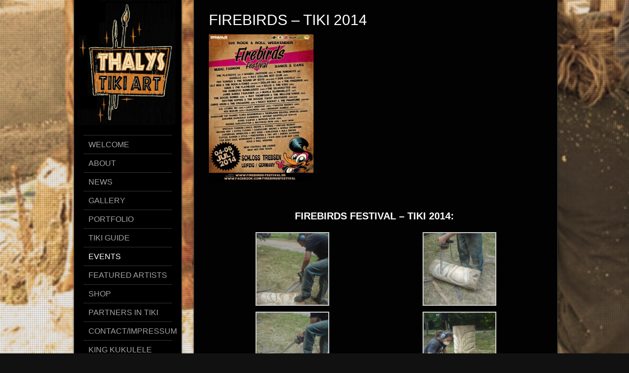

--- FILE ---
content_type: text/html; charset=UTF-8
request_url: https://thalystikiart.com/firebirds-tiki-2014/
body_size: 11166
content:
<!DOCTYPE html>
<!--[if lt IE 7]> <html class="no-js lt-ie9 lt-ie8 lt-ie7" lang="en"> <![endif]-->
<!--[if IE 7]>    <html class="no-js lt-ie9 lt-ie8" lang="en"> <![endif]-->
<!--[if IE 8]>    <html class="no-js lt-ie9" lang="en"> <![endif]-->
<!--[if gt IE 8]><!--> 
<html class="no-js" lang="de" prefix="og: http://ogp.me/ns#">
<!--<![endif]-->

<head>
	<meta charset="utf-8" />
  	<!-- Set the viewport width to device width for mobile -->
  	<meta name="viewport" content="width=device-width, initial-scale=1" />
     
	<link rel="icon" type="" href="https://thalystikiart.com/wp-content/uploads/2016/04/Thalys-Tiki-Art.jpg">	
	<link rel="profile" href="https://gmpg.org/xfn/11" />
	<link rel="stylesheet" type="text/css" media="all" href="https://thalystikiart.com/wp-content/themes/kingsize/style.css" /> <!-- Style Sheet -->
	<link rel="pingback" href="https://thalystikiart.com/xmlrpc.php" /> <!-- Pingback Call -->

	<!-- IE Fix for HTML5 Tags -->
    <!--[if lt IE 9]>
        <script src="https://html5shiv.googlecode.com/svn/trunk/html5.js"></script>
    <![endif]-->

	<!-- calling global variables -->
	<script type="text/javascript">		
// Template Directory going here
var template_directory = 'https://thalystikiart.com/wp-content/themes/kingsize';

//contact form
var contact_form_name = 'Please enter your name';
var contact_form_email = 'Please enter your e-mail';
var contact_form_valid_email = 'Please provide a valid e-mail';
var contact_form_message = 'Please enter your message';

//show/hide navigation language
var hideNav = 'Hide the navigation';
var showNav = 'Show the navigation';

//LazyLoader Option
var	lazyloader_status = false;
</script>	<!-- End calling global variables -->

	<!-- Do Not Remove the Below -->
			
	
	<title>FIREBIRDS - TIKI 2014 - Thalys Tiki Art</title>

<!-- This site is optimized with the Yoast SEO plugin v6.3.1 - https://yoast.com/wordpress/plugins/seo/ -->
<link rel="canonical" href="https://thalystikiart.com/firebirds-tiki-2014/" />
<meta property="og:locale" content="de_DE" />
<meta property="og:type" content="article" />
<meta property="og:title" content="FIREBIRDS - TIKI 2014 - Thalys Tiki Art" />
<meta property="og:description" content="&nbsp; FIREBIRDS FESTIVAL &#8211; TIKI 2014: " />
<meta property="og:url" content="https://thalystikiart.com/firebirds-tiki-2014/" />
<meta property="og:site_name" content="Thalys Tiki Art" />
<meta property="og:image" content="https://thalystikiart.com/wp-content/uploads/Firebirds-Flyer-2014-213x300.jpg" />
<meta name="twitter:card" content="summary_large_image" />
<meta name="twitter:description" content="&nbsp; FIREBIRDS FESTIVAL &#8211; TIKI 2014: " />
<meta name="twitter:title" content="FIREBIRDS - TIKI 2014 - Thalys Tiki Art" />
<meta name="twitter:image" content="https://thalystikiart.com/wp-content/uploads/DSC09092-150x150.jpg" />
<script type='application/ld+json'>{"@context":"http:\/\/schema.org","@type":"WebSite","@id":"#website","url":"https:\/\/thalystikiart.com\/","name":"Thalys Tiki Art","potentialAction":{"@type":"SearchAction","target":"https:\/\/thalystikiart.com\/?s={search_term_string}","query-input":"required name=search_term_string"}}</script>
<!-- / Yoast SEO plugin. -->

<link rel='dns-prefetch' href='//s.w.org' />
<link rel="alternate" type="application/rss+xml" title="Thalys Tiki Art &raquo; Feed" href="https://thalystikiart.com/feed/" />
<link rel="alternate" type="application/rss+xml" title="Thalys Tiki Art &raquo; Kommentar-Feed" href="https://thalystikiart.com/comments/feed/" />
		<script type="text/javascript">
			window._wpemojiSettings = {"baseUrl":"https:\/\/s.w.org\/images\/core\/emoji\/11\/72x72\/","ext":".png","svgUrl":"https:\/\/s.w.org\/images\/core\/emoji\/11\/svg\/","svgExt":".svg","source":{"concatemoji":"https:\/\/thalystikiart.com\/wp-includes\/js\/wp-emoji-release.min.js?ver=4.9.26"}};
			!function(e,a,t){var n,r,o,i=a.createElement("canvas"),p=i.getContext&&i.getContext("2d");function s(e,t){var a=String.fromCharCode;p.clearRect(0,0,i.width,i.height),p.fillText(a.apply(this,e),0,0);e=i.toDataURL();return p.clearRect(0,0,i.width,i.height),p.fillText(a.apply(this,t),0,0),e===i.toDataURL()}function c(e){var t=a.createElement("script");t.src=e,t.defer=t.type="text/javascript",a.getElementsByTagName("head")[0].appendChild(t)}for(o=Array("flag","emoji"),t.supports={everything:!0,everythingExceptFlag:!0},r=0;r<o.length;r++)t.supports[o[r]]=function(e){if(!p||!p.fillText)return!1;switch(p.textBaseline="top",p.font="600 32px Arial",e){case"flag":return s([55356,56826,55356,56819],[55356,56826,8203,55356,56819])?!1:!s([55356,57332,56128,56423,56128,56418,56128,56421,56128,56430,56128,56423,56128,56447],[55356,57332,8203,56128,56423,8203,56128,56418,8203,56128,56421,8203,56128,56430,8203,56128,56423,8203,56128,56447]);case"emoji":return!s([55358,56760,9792,65039],[55358,56760,8203,9792,65039])}return!1}(o[r]),t.supports.everything=t.supports.everything&&t.supports[o[r]],"flag"!==o[r]&&(t.supports.everythingExceptFlag=t.supports.everythingExceptFlag&&t.supports[o[r]]);t.supports.everythingExceptFlag=t.supports.everythingExceptFlag&&!t.supports.flag,t.DOMReady=!1,t.readyCallback=function(){t.DOMReady=!0},t.supports.everything||(n=function(){t.readyCallback()},a.addEventListener?(a.addEventListener("DOMContentLoaded",n,!1),e.addEventListener("load",n,!1)):(e.attachEvent("onload",n),a.attachEvent("onreadystatechange",function(){"complete"===a.readyState&&t.readyCallback()})),(n=t.source||{}).concatemoji?c(n.concatemoji):n.wpemoji&&n.twemoji&&(c(n.twemoji),c(n.wpemoji)))}(window,document,window._wpemojiSettings);
		</script>
		<style type="text/css">
img.wp-smiley,
img.emoji {
	display: inline !important;
	border: none !important;
	box-shadow: none !important;
	height: 1em !important;
	width: 1em !important;
	margin: 0 .07em !important;
	vertical-align: -0.1em !important;
	background: none !important;
	padding: 0 !important;
}
</style>
<link rel='stylesheet' id='contact-form-7-css'  href='https://thalystikiart.com/wp-content/plugins/contact-form-7/includes/css/styles.css?ver=5.0.1' type='text/css' media='all' />
<script>if (document.location.protocol != "https:") {document.location = document.URL.replace(/^http:/i, "https:");}</script><script type='text/javascript' src='https://thalystikiart.com/wp-includes/js/jquery/jquery.js?ver=1.12.4'></script>
<script type='text/javascript' src='https://thalystikiart.com/wp-includes/js/jquery/jquery-migrate.min.js?ver=1.4.1'></script>
<script type='text/javascript' src='https://thalystikiart.com/wp-content/themes/kingsize/js/custom.js?ver=4.9.26'></script>
<script type='text/javascript' src='https://thalystikiart.com/wp-content/themes/kingsize/js/jquery.tipsy.js?ver=4.9.26'></script>
<script type='text/javascript' src='https://thalystikiart.com/wp-content/themes/kingsize/js/foundation.min.js?ver=4.9.26'></script>
<link rel='https://api.w.org/' href='https://thalystikiart.com/wp-json/' />
<link rel="EditURI" type="application/rsd+xml" title="RSD" href="https://thalystikiart.com/xmlrpc.php?rsd" />
<link rel="wlwmanifest" type="application/wlwmanifest+xml" href="https://thalystikiart.com/wp-includes/wlwmanifest.xml" /> 
<meta name="generator" content="WordPress 4.9.26" />
<link rel='shortlink' href='https://thalystikiart.com/?p=520' />
<link rel="alternate" type="application/json+oembed" href="https://thalystikiart.com/wp-json/oembed/1.0/embed?url=https%3A%2F%2Fthalystikiart.com%2Ffirebirds-tiki-2014%2F" />
<link rel="alternate" type="text/xml+oembed" href="https://thalystikiart.com/wp-json/oembed/1.0/embed?url=https%3A%2F%2Fthalystikiart.com%2Ffirebirds-tiki-2014%2F&#038;format=xml" />

<link rel="stylesheet" href="https://thalystikiart.com/wp-content/plugins/count-per-day/counter.css" type="text/css" />
	
	<style type="text/css">
		a, .more-link {color: #D2D2D2;}
		a:hover, a:focus, a.underline:hover, a.comment-reply-link:hover {color: #FFFFFF;}
		p, body, ul.contact-widget, .woocommerce ul.products li.product .price, .woocommerce div.product p.price, .woocommerce div.product span.price {color: #CCCCCC;}
		#logo {height: 250px;}
		#navContainer h5 {color: #A3A3A3;}
		#navContainer h6 {color: #555555;}
		.post h3 a, h3.post_title a {color: #FFFFFF;}
		.post h3 a:hover, h3.post_title a:hover {color: #D2D2D2;}
	    #mainNavigation ul li ul li a.active, #mainNavigation li.current-menu-item a, #navbar li.current-menu-ancestor > a , #mainNavigation li.current-menu-parent > a, #mainNavigation li.current-menu-item a, #mainNavigation li.current-menu-ancestor > a h5, #mainNavigation li.current-menu-parent > a > h5, #mainNavigation li.current-menu-parent > a, #mainNavigation li.current-menu-item a , #mainNavigation li.current-menu-ancestor > a, #mainNavigation li.current-menu-item h5 {color: #FFFFFF;} 
		#navContainer h6.sub.space.active {color: #A3A3A3 ;}
		div.hide.success p {color: #05CA00;}
		#mainNavigation ul li ul {background: #000000;}
		#mainNavigation ul li ul {border: 1px solid #2F2F2F;}
		h1 {color: #FFFFFF;}
		h2 {color: #FFFFFF;} 
		h3, #footer_columns h3, #sidebar h3 {color: #FFFFFF;}
		h4 {color: #FFFFFF;} 
		h5 {color: #FFFFFF;} 
		h6 {color: #FFFFFF;} 
		h2.title-page {color: #FFFFFF;} 
		#mainNavigation ul li ul li a, .post_title, .older-entries, .title-page, #navContainer .menu, h1, h2, h3, h4, h5, h6, .woocommerce div.product .woocommerce-tabs ul.tabs li a {font-family:'PT Sans Narrow', 'Helvetica Neue', 'Verdana', sans-serif !important;}		h2.slidecaption {color: #FFFFFF;} 
		#slidedescriptiontext {color: #FFFFFF;}
		a#slidebutton {color: #FFFFFF;}
		a#slidebutton:hover {color: #FFFFFF;}
		.social-networks-menu a, .footer-networks a {color: #fffcfc;}
		.social-networks-menu a:hover, .footer-networks a:hover {color: #d98b50;}
		
				input[type="text"], input[type="password"], input[type="date"], input[type="datetime"], input[type="email"], input[type="number"], input[type="search"], input[type="tel"], input[type="time"], input[type="url"], textarea {background-color: #1b1b1b !important; color: #7B7B71 !important;} 
						input[type="text"]:focus, input[type="password"]:focus, input[type="date"]:focus, input[type="datetime"]:focus, input[type="email"]:focus, input[type="number"]:focus, input[type="search"]:focus, input[type="tel"]:focus, input[type="time"]:focus, input[type="url"]:focus, textarea:focus {background-color: #222222 !important; color: #7B7B7B !important;}
				
		/* Font Sizes */
				div#mainNavigation ul li a h5 {font-size: 16px !important;}
						div#mainNavigation ul li a h6 {font-size: 12px !important;}
						#mainNavigation ul li ul li a {font-size: 12px !important;}
						body, p, .footer ul, .footer ol, .footer li, #pagination a, #sidebar ul, #sidebar li, #sidebar p, .page_content li, .page_content ol, .page_content ul, .page_content, .toggle_wrap a, blockquote, input[type="text"], input[type="password"], input[type="date"], input[type="datetime"], input[type="email"], input[type="number"], input[type="search"], input[type="tel"], input[type="time"], input[type="url"], textarea, .send-link, td, th, .more-link {font-size: 12px !important;}
						h1 {font-size: 40px !important;}
						h2 {font-size: 30px !important;}
						h3 {font-size: 20px !important;}
						h4 {font-size: 16px !important;}
						h5 {font-size: 14px !important;}
						h6 {font-size: 14px !important;}
				
		div#navContainer { position: absolute; }
				
				.slider-top {top: 60px !important;}
						.slider-info {bottom: 10px !important;}
			</style>
	
	<!-- Do Not Remove the Above -->
	
	<!-- Includedd CSS Files  -->
    <link rel="stylesheet" href="https://thalystikiart.com/wp-content/themes/kingsize/css/style.css">
    <link rel="stylesheet" href="https://thalystikiart.com/wp-content/themes/kingsize/css/custom.css">
    <link rel="stylesheet" href="https://thalystikiart.com/wp-content/themes/kingsize/css/mobile_navigation.css" type="text/css" />
  	
  	<!-- Font Awesome -->
  	<link rel="stylesheet" href="https://thalystikiart.com/wp-content/themes/kingsize/css/font-awesome/css/font-awesome.min.css">
	
	<!-- Theme setting head include wp admin -->
		<!-- End Theme setting head include -->
	
	<!-- Gallery / Portfolio control CSS and JS-->		
		<link rel="stylesheet" href="https://thalystikiart.com/wp-content/themes/kingsize/css/prettyPhoto.css" type="text/css" media="screen"/>
    <script type="text/javascript" src="https://thalystikiart.com/wp-content/themes/kingsize/js/jquery.prettyPhoto.js"></script> 

	<script type="text/javascript">  
	 jQuery(document).ready(function($) {
					var items = jQuery('div#content a,div.post a,div.page_content a').filter(function() {
				if (jQuery(this).attr('href')){	

					//alert(jQuery(this).attr('rel')); 7/11/2013
					if(jQuery(this).attr('rel') == undefined) //if there is no rel defined in anchor
					{
					 return jQuery(this).attr('href').match(/\.(jpg|png|gif|JPG|GIF|PNG|Jpg|Gif|Png|JPEG|Jpeg)/);
					}
				}
			});
			
			if (items.length > 1){
				var gallerySwitch="prettyPhoto[gallery]";
			}else{
				var gallerySwitch="";
			}

			items.attr('rel',gallerySwitch);	
				
		$("a[href$='.jpg'], a[href$='.jpeg'], a[href$='.gif'], a[href$='.png']").each(function(){
			if($(this).attr('rel') == undefined || $(this).attr('rel') == "" || $(this).attr('rel') == null || $(this).attr('rel') == 'gallery'){
				$(this).attr('rel','prettyPhoto');	
			}
		});
		
		
		/*
		$('.blog_text').find("a[href$='.jpg']").each(function() {
			if($(this).attr('rel') != 'prettyPhoto[gallery]'){
			    console.log($(this).attr('href'));
				//$(this).attr('rel','');	
			}
		});
		*/
		
			
		$("a[href$='.jpg'],a[href$='.jpeg'],a[href$='.gif'],a[href$='.png']").prettyPhoto({
			
			animationSpeed: 'normal', /* fast/slow/normal */
			padding: 40, /* padding for each side of the picture */
			opacity: 0.7, /* Value betwee 0 and 1 */
			social_tools: false,			showTitle: true /* true/false */		});
		
		
		
	})
	</script>
		
	<!-- END Portfolio control CSS and JS-->
	
	
	<!-- scripts for background slider -->	
	    <!-- End scripts for background slider end here -->
    
	<!-- New Opacity/Transparency Options added in v4 -->
		<style>
	/*<!--- Default --->*/
	.sub-menu { opacity: 1; }
	.container { background-image:  url(https://thalystikiart.com/wp-content/themes/kingsize/images/content_back.png); }
	</style>
		<!-- End of New Opacity/Tranparency Options -->
	
	<!-- Custom CSS Overrides -->
	
	 <!-- Attach the Table CSS and Javascript -->
	<link rel="stylesheet" href="https://thalystikiart.com/wp-content/themes/kingsize/css/responsive-tables.css">
	<script src="https://thalystikiart.com/wp-content/themes/kingsize/js/responsive-tables.js" type="text/javascript" ></script>
	
	<!-- Conditional Meta Data -->
		<style>
		.blog_post { margin-bottom: 60px; }
	</style>
		
</head>

	<body data-rsssl=1 class="page-template-default page page-id-520 body_about body_portfolio body_gallery_2col_pp body_portfolio body_colorbox body_gallery_2col_cb">


<script type="text/javascript" src="https://thalystikiart.com/wp-content/themes/kingsize/js/supersized.3.2.6.min.js"></script><link rel="stylesheet" href="https://thalystikiart.com/wp-content/themes/kingsize/css/supersized.css" type="text/css" media="screen" />
		<script type="text/javascript">			
			jQuery(function($){				
				$.supersized({
					slides  :  	[ {image : "https://thalystikiart.com/wp-content/uploads/2016/04/header_4-e1459927667732.png"} ]
				});
		    });		    
		</script>
	<!-- Mobile Header and Nav Start -->
    <nav class="top-bar show-for-small">
      	<ul>
          <!-- Logo Area -->
        	<li class="name">
					
        		 <a href="https://thalystikiart.com"><img src="https://thalystikiart.com/wp-content/uploads/2016/04/Thalys-Tiki-Art.jpg" alt="Thalys Tiki Art" /></a>
							</li>
         	<li class="toggle-topbar"><a href="#"></a></li>
        </ul>
        <div id='cssmenu'></div>    
    </nav>  
    <!-- End Mobile Header and Nav -->	

	<!-- New Opacity/Transparency Options added in v4 -->
		<!-- End of New Opacity/Tranparency Options -->

	<!-- Non-mobile Header and Nav -->
    <div class="row">
	    <div id="navContainer" class="front hide-for-small">
    		<div id="navRepeatPart">
              <div id="bgRepeat"><img src="https://thalystikiart.com/wp-content/themes/kingsize/images/menu_back.png" alt="Thalys Tiki Art" title="Thalys Tiki Art"></div>        
                <div class="logo text-center" id="logo">
                     					 <a href="https://thalystikiart.com"><img src="https://thalystikiart.com/wp-content/uploads/2016/04/logo-thalys.png" alt="Thalys Tiki Art" title="Thalys Tiki Art" /></a>
					                 </div>
                <div id="mainNavigation">        	
                    <!-- Navbar -->
					<ul id="menu-menu" class=""><li id="menu-item-866" class="mainNav no_desc menu-item menu-item-type-post_type menu-item-object-page menu-item-home menu-item-has-children"><a href="https://thalystikiart.com/"> <h5 class="title-page">Welcome </h5></a>
<ul class="sub-menu">
	<li id="menu-item-911" class="mainNav no_desc menu-item menu-item-type-post_type menu-item-object-page"><a href="https://thalystikiart.com/thalys-tiki-shirt/">THALYS TIKI SHIRT</a></li>
</ul>
</li>
<li id="menu-item-77" class="mainNav no_desc menu-item menu-item-type-post_type menu-item-object-page"><a href="https://thalystikiart.com/about-thalys-tiki-art/"> <h5 class="title-page">About </h5></a></li>
<li id="menu-item-859" class="mainNav no_desc menu-item menu-item-type-post_type menu-item-object-page menu-item-has-children"><a href="https://thalystikiart.com/news/"> <h5 class="title-page">NEWS </h5></a>
<ul class="sub-menu">
	<li id="menu-item-295" class="mainNav no_desc menu-item menu-item-type-post_type menu-item-object-page"><a href="https://thalystikiart.com/hot-tiki-summer-2023/">HOT TIKI SUMMER 2025</a></li>
	<li id="menu-item-1230" class="mainNav no_desc menu-item menu-item-type-post_type menu-item-object-page"><a href="https://thalystikiart.com/support-by-king-kerosin/">Support by KING KEROSIN</a></li>
</ul>
</li>
<li id="menu-item-39" class="mainNav no_desc menu-item menu-item-type-post_type menu-item-object-page menu-item-has-children"><a href="https://thalystikiart.com/gallery/"> <h5 class="title-page">Gallery </h5></a>
<ul class="sub-menu">
	<li id="menu-item-178" class="mainNav no_desc menu-item menu-item-type-post_type menu-item-object-page menu-item-has-children"><a href="https://thalystikiart.com/artwork/">Artwork</a>
	<ul class="sub-menu">
		<li id="menu-item-1368" class="mainNav no_desc menu-item menu-item-type-post_type menu-item-object-page"><a href="https://thalystikiart.com/the-korittke-tiki/">The “Korittke” Tiki</a></li>
		<li id="menu-item-1362" class="mainNav no_desc menu-item menu-item-type-post_type menu-item-object-page"><a href="https://thalystikiart.com/kasi-bench/">“Kasi” Bench</a></li>
		<li id="menu-item-1306" class="mainNav no_desc menu-item menu-item-type-post_type menu-item-object-page"><a href="https://thalystikiart.com/charger-rockabilly-tiki/">“Charger” – Rockabilly TIKI</a></li>
		<li id="menu-item-1303" class="mainNav no_desc menu-item menu-item-type-post_type menu-item-object-page"><a href="https://thalystikiart.com/black-shag-tiki-2023/">Black Shag TIKI – 2023</a></li>
		<li id="menu-item-203" class="mainNav no_desc menu-item menu-item-type-post_type menu-item-object-page"><a href="https://thalystikiart.com/parker-hommage/">Parker Hommage</a></li>
		<li id="menu-item-1049" class="mainNav no_desc menu-item menu-item-type-post_type menu-item-object-page"><a href="https://thalystikiart.com/ku-kevin-tiki/">Ku „Kevin“ TIKI</a></li>
		<li id="menu-item-979" class="mainNav no_desc menu-item menu-item-type-post_type menu-item-object-page"><a href="https://thalystikiart.com/tattoo-branded-stooss-tiki-2017/">Tattoo branded STOOSS TIKI 2017</a></li>
		<li id="menu-item-610" class="mainNav no_desc menu-item menu-item-type-post_type menu-item-object-page"><a href="https://thalystikiart.com/racing-tiki/">RACING TIKI</a></li>
		<li id="menu-item-1054" class="mainNav no_desc menu-item menu-item-type-post_type menu-item-object-page"><a href="https://thalystikiart.com/the-brass-monkey-tiki/">The Brass Monkey Tiki</a></li>
		<li id="menu-item-330" class="mainNav no_desc menu-item menu-item-type-post_type menu-item-object-page"><a href="https://thalystikiart.com/house-kepper-tiki/">House-Kepper Tiki – LOCALS ONLY</a></li>
		<li id="menu-item-214" class="mainNav no_desc menu-item menu-item-type-post_type menu-item-object-page"><a href="https://thalystikiart.com/hells-kitchen-tiki/">Hells Kitchen Tiki</a></li>
		<li id="menu-item-1051" class="mainNav no_desc menu-item menu-item-type-post_type menu-item-object-page"><a href="https://thalystikiart.com/boss-hoss-v8-tiki/">Boss Hoss ~“V8″~  Tiki</a></li>
		<li id="menu-item-511" class="mainNav no_desc menu-item menu-item-type-post_type menu-item-object-page"><a href="https://thalystikiart.com/hula-tiki-kunst-markt-pfaffenhofen/">HULA TIKI @ KUNST &#038; MARKT Pfaffenhofen</a></li>
		<li id="menu-item-332" class="mainNav no_desc menu-item menu-item-type-post_type menu-item-object-page"><a href="https://thalystikiart.com/duke-bass-tiki-installation/">DUKE BASS – Tiki Installation</a></li>
		<li id="menu-item-600" class="mainNav no_desc menu-item menu-item-type-post_type menu-item-object-page"><a href="https://thalystikiart.com/pedigree-tiki/">PEDIGREE TIKI</a></li>
		<li id="menu-item-649" class="mainNav no_desc menu-item menu-item-type-post_type menu-item-object-page"><a href="https://thalystikiart.com/unterhaching-tikis/">Unterhaching TIKIS</a></li>
		<li id="menu-item-144" class="mainNav no_desc menu-item menu-item-type-post_type menu-item-object-page"><a href="https://thalystikiart.com/big-rhytm-rumble-tiki-for-sale/">Big Rhytm Rumble Tiki</a></li>
		<li id="menu-item-947" class="mainNav no_desc menu-item menu-item-type-post_type menu-item-object-page"><a href="https://thalystikiart.com/honky-tonk-the-stage-tiki/">Honky Tonk ~ „the Stage“ ~ Tiki</a></li>
		<li id="menu-item-868" class="mainNav no_desc menu-item menu-item-type-post_type menu-item-object-page"><a href="https://thalystikiart.com/popeye-tiki/">POPEYE TIKI</a></li>
		<li id="menu-item-328" class="mainNav no_desc menu-item menu-item-type-post_type menu-item-object-page"><a href="https://thalystikiart.com/crazy-sweet-family-tiki/">Crazy Sweet Family – Tiki</a></li>
		<li id="menu-item-142" class="mainNav no_desc menu-item menu-item-type-post_type menu-item-object-page"><a href="https://thalystikiart.com/burned-tiki/">Burned Tiki</a></li>
	</ul>
</li>
</ul>
</li>
<li id="menu-item-59" class="mainNav no_desc menu-item menu-item-type-post_type menu-item-object-page menu-item-has-children"><a href="https://thalystikiart.com/portfolio/"> <h5 class="title-page">Portfolio </h5></a>
<ul class="sub-menu">
	<li id="menu-item-1244" class="mainNav no_desc menu-item menu-item-type-post_type menu-item-object-page"><a href="https://thalystikiart.com/swr-tv-show-tiki-clip-kunscht/">SWR – TV Show TIKI Clip – Kunscht!</a></li>
	<li id="menu-item-182" class="mainNav no_desc menu-item menu-item-type-post_type menu-item-object-page"><a href="https://thalystikiart.com/press/">Press</a></li>
	<li id="menu-item-180" class="mainNav no_desc menu-item menu-item-type-post_type menu-item-object-page"><a href="https://thalystikiart.com/tta-book/">Thalys Tiki Book</a></li>
</ul>
</li>
<li id="menu-item-63" class="mainNav no_desc menu-item menu-item-type-post_type menu-item-object-page"><a href="https://thalystikiart.com/tiki-guide/"> <h5 class="title-page">Tiki Guide </h5></a></li>
<li id="menu-item-82" class="mainNav no_desc menu-item menu-item-type-post_type menu-item-object-page current-menu-ancestor current_page_ancestor menu-item-has-children"><a href="https://thalystikiart.com/events/"> <h5 class="title-page">Events </h5></a>
<ul class="sub-menu">
	<li id="menu-item-314" class="mainNav no_desc menu-item menu-item-type-post_type menu-item-object-page menu-item-has-children"><a href="https://thalystikiart.com/upcoming-shows/">Upcoming shows</a>
	<ul class="sub-menu">
		<li id="menu-item-1439" class="mainNav no_desc menu-item menu-item-type-post_type menu-item-object-page menu-item-has-children"><a href="https://thalystikiart.com/2026-2/">2026</a>
		<ul class="sub-menu">
			<li id="menu-item-1435" class="mainNav no_desc menu-item menu-item-type-post_type menu-item-object-page"><a href="https://thalystikiart.com/final-walldorf-rocknroll-weekender-2026/">“Final” Walldorf Rock´n´Roll Weekender 2026</a></li>
			<li id="menu-item-1444" class="mainNav no_desc menu-item menu-item-type-post_type menu-item-object-page"><a href="https://thalystikiart.com/tikitaly-2026/">Tikitaly 2026</a></li>
			<li id="menu-item-1450" class="mainNav no_desc menu-item menu-item-type-post_type menu-item-object-page"><a href="https://thalystikiart.com/hangar-rockin-2026/">Hangar Rockin 2026</a></li>
		</ul>
</li>
	</ul>
</li>
	<li id="menu-item-87" class="mainNav no_desc menu-item menu-item-type-post_type menu-item-object-page current-menu-ancestor current_page_ancestor menu-item-has-children"><a href="https://thalystikiart.com/past-events/">Past events</a>
	<ul class="sub-menu">
		<li id="menu-item-1197" class="mainNav no_desc menu-item menu-item-type-post_type menu-item-object-page menu-item-has-children"><a href="https://thalystikiart.com/2025-2/">2025</a>
		<ul class="sub-menu">
			<li id="menu-item-1224" class="mainNav no_desc menu-item menu-item-type-post_type menu-item-object-page"><a href="https://thalystikiart.com/tikitaly-2025/">Tikitaly 2025</a></li>
			<li id="menu-item-1238" class="mainNav no_desc menu-item menu-item-type-post_type menu-item-object-page"><a href="https://thalystikiart.com/walldorf-rocknroll-weekender-2025/">Walldorf Rock´n´Roll Weekender 2025</a></li>
			<li id="menu-item-1426" class="mainNav no_desc menu-item menu-item-type-post_type menu-item-object-page"><a href="https://thalystikiart.com/tiki-sailor-and-hula-5/">Tiki, Sailor and Hula 5</a></li>
			<li id="menu-item-1235" class="mainNav no_desc menu-item menu-item-type-post_type menu-item-object-page"><a href="https://thalystikiart.com/surfer-joe-summer-festival-2025/">Surfer Joe Summer Festival 2025</a></li>
		</ul>
</li>
		<li id="menu-item-1195" class="mainNav no_desc menu-item menu-item-type-post_type menu-item-object-page menu-item-has-children"><a href="https://thalystikiart.com/2024-2/">2024</a>
		<ul class="sub-menu">
			<li id="menu-item-1296" class="mainNav no_desc menu-item menu-item-type-post_type menu-item-object-page"><a href="https://thalystikiart.com/tiki-sailor-hula-4-2024/">Tiki Sailor &#038; Hula – 4 – 2024</a></li>
			<li id="menu-item-1208" class="mainNav no_desc menu-item menu-item-type-post_type menu-item-object-page"><a href="https://thalystikiart.com/balzfeld-classic-7-us-car-meeting-2024/">Balzfeld Classic – 7. US-CAR Meeting 2024</a></li>
		</ul>
</li>
		<li id="menu-item-1100" class="mainNav no_desc menu-item menu-item-type-post_type menu-item-object-page menu-item-has-children"><a href="https://thalystikiart.com/2023-2/">2023</a>
		<ul class="sub-menu">
			<li id="menu-item-1112" class="mainNav no_desc menu-item menu-item-type-post_type menu-item-object-page"><a href="https://thalystikiart.com/50s-rocket-zofingen-switzerland-2023/">50´s Rocket – Zofingen Switzerland 2023</a></li>
			<li id="menu-item-1105" class="mainNav no_desc menu-item menu-item-type-post_type menu-item-object-page"><a href="https://thalystikiart.com/walldorf-rocknroll-weekender-2023/">Walldorf Rock´n´Roll Weekender 2023</a></li>
			<li id="menu-item-1102" class="mainNav no_desc menu-item menu-item-type-post_type menu-item-object-page"><a href="https://thalystikiart.com/surfer-joe-summer-festival-2023-feturing-tiki-carver-village/">Surfer Joe Summer Festival 2023 – Featuring Tiki Carver Village</a></li>
			<li id="menu-item-1136" class="mainNav no_desc menu-item menu-item-type-post_type menu-item-object-page"><a href="https://thalystikiart.com/balzfeld-classic-6-us-car-meeting-2023/">Balzfeld Classic – 6. US-CAR Meeting 2023</a></li>
		</ul>
</li>
		<li id="menu-item-1160" class="mainNav no_desc menu-item menu-item-type-post_type menu-item-object-page menu-item-has-children"><a href="https://thalystikiart.com/2022-2/">2022</a>
		<ul class="sub-menu">
			<li id="menu-item-1166" class="mainNav no_desc menu-item menu-item-type-post_type menu-item-object-page"><a href="https://thalystikiart.com/walldorf-weekender-2022/">Walldorf Rock´n´Roll Weekender 2022</a></li>
			<li id="menu-item-1158" class="mainNav no_desc menu-item menu-item-type-post_type menu-item-object-page"><a href="https://thalystikiart.com/balzfeld-classics-5-us-car-meeting-2022/">Balzfeld Classics – 5.US-CAR Meeting 2022</a></li>
		</ul>
</li>
		<li id="menu-item-1171" class="mainNav no_desc menu-item menu-item-type-post_type menu-item-object-page"><a href="https://thalystikiart.com/walldorf-2020-the-stay-at-home-rocknroll-weekender/">2020 – The Walldorf “Stay at home” Rock´n´Roll Weekender</a></li>
		<li id="menu-item-982" class="mainNav no_desc menu-item menu-item-type-post_type menu-item-object-page menu-item-has-children"><a href="https://thalystikiart.com/2018-2/">2018</a>
		<ul class="sub-menu">
			<li id="menu-item-1007" class="mainNav no_desc menu-item menu-item-type-post_type menu-item-object-page"><a href="https://thalystikiart.com/50s-rocket-zofingen-switzerland/">50´s Rocket – Zofingen Switzerland</a></li>
		</ul>
</li>
		<li id="menu-item-767" class="mainNav no_desc menu-item menu-item-type-post_type menu-item-object-page menu-item-has-children"><a href="https://thalystikiart.com/2017-2/">2017</a>
		<ul class="sub-menu">
			<li id="menu-item-927" class="mainNav no_desc menu-item menu-item-type-post_type menu-item-object-page"><a href="https://thalystikiart.com/big-rhythm-rumble-2017/">BIG RHYTHM RUMBLE 2017 – TIKI Carving</a></li>
			<li id="menu-item-689" class="mainNav no_desc menu-item menu-item-type-post_type menu-item-object-page"><a href="https://thalystikiart.com/firebirds-festival-tiki-2017/">Firebirds Festival – TIKI 2017</a></li>
			<li id="menu-item-920" class="mainNav no_desc menu-item menu-item-type-post_type menu-item-object-page"><a href="https://thalystikiart.com/tiki-sailor-hula-exhibition-geneve/">TIKI SAILOR &#038; HULA – Exhibition Geneve</a></li>
			<li id="menu-item-672" class="mainNav no_desc menu-item menu-item-type-post_type menu-item-object-page"><a href="https://thalystikiart.com/surfer-joe-summer-festival-carving-show/">SURFER JOE SUMMER FESTIVAL – Carving show</a></li>
			<li id="menu-item-676" class="mainNav no_desc menu-item menu-item-type-post_type menu-item-object-page"><a href="https://thalystikiart.com/walldorf-rocknroll-weekender-2/">Walldorf Rock´n´Roll Weekender – Carving Show &#038; Tiki Bar</a></li>
			<li id="menu-item-923" class="mainNav no_desc menu-item menu-item-type-post_type menu-item-object-page"><a href="https://thalystikiart.com/carving-show-drive-ink-tattooshop-open-house/">Carving Show @ DRIVE-INK Tattooshop Open House</a></li>
			<li id="menu-item-681" class="mainNav no_desc menu-item menu-item-type-post_type menu-item-object-page"><a href="https://thalystikiart.com/trashtown-rockabilly-carving-show/">Trashtown – Carving show</a></li>
			<li id="menu-item-685" class="mainNav no_desc menu-item menu-item-type-post_type menu-item-object-page"><a href="https://thalystikiart.com/us-car-kustom-show-tiki-carving/">US-CAR &#038; Kustom Show – Tiki Carving</a></li>
		</ul>
</li>
		<li id="menu-item-85" class="mainNav no_desc menu-item menu-item-type-post_type menu-item-object-page menu-item-has-children"><a href="https://thalystikiart.com/upcoming-events/">2016</a>
		<ul class="sub-menu">
			<li id="menu-item-653" class="mainNav no_desc menu-item menu-item-type-post_type menu-item-object-page"><a href="https://thalystikiart.com/biffers-hemperium-ulm/">BIFFERS @Hemperium Ulm</a></li>
			<li id="menu-item-631" class="mainNav no_desc menu-item menu-item-type-post_type menu-item-object-page"><a href="https://thalystikiart.com/tiki-necklace/">~  TIKI CARVING SHOW ~    OPEN HOUSE – NAKED STEEL                                    ~</a></li>
			<li id="menu-item-464" class="mainNav no_desc menu-item menu-item-type-post_type menu-item-object-page"><a href="https://thalystikiart.com/sjock-festival-tiki-2016/">SJOCK FESTIVAL – TIKI 2016</a></li>
			<li id="menu-item-234" class="mainNav no_desc menu-item menu-item-type-post_type menu-item-object-page"><a href="https://thalystikiart.com/walldorf-rocknroll-weekender/">Big Rhythm Rumble – TIKI 2016</a></li>
			<li id="menu-item-240" class="mainNav no_desc menu-item menu-item-type-post_type menu-item-object-page"><a href="https://thalystikiart.com/firebirds-festival-2016/">Firebirds Festival – TIKI 2016</a></li>
			<li id="menu-item-237" class="mainNav no_desc menu-item menu-item-type-post_type menu-item-object-page"><a href="https://thalystikiart.com/235-2/">SURFER JOE FESTIVAL – TIKI 2016</a></li>
			<li id="menu-item-243" class="mainNav no_desc menu-item menu-item-type-post_type menu-item-object-page"><a href="https://thalystikiart.com/walldorf-rocknroll-weekender-2016/">Walldorf Rock´n´Roll Weekender 2016</a></li>
			<li id="menu-item-231" class="mainNav no_desc menu-item menu-item-type-post_type menu-item-object-page"><a href="https://thalystikiart.com/trashtown-rockabilly-2016/">Trashtown Rockabilly – TIKI 2016</a></li>
		</ul>
</li>
		<li id="menu-item-166" class="mainNav no_desc menu-item menu-item-type-post_type menu-item-object-page menu-item-has-children"><a href="https://thalystikiart.com/2015-2/">2015</a>
		<ul class="sub-menu">
			<li id="menu-item-550" class="mainNav no_desc menu-item menu-item-type-post_type menu-item-object-page"><a href="https://thalystikiart.com/big-rhythm-rumble-alex-tiki-2015/">BIG RHYTHM RUMBLE – ( Alex ) TIKI 2015</a></li>
			<li id="menu-item-349" class="mainNav no_desc menu-item menu-item-type-post_type menu-item-object-page"><a href="https://thalystikiart.com/surfer-joe-tikis-2015/">SURFER JOE TIKIS – 2015</a></li>
			<li id="menu-item-582" class="mainNav no_desc menu-item menu-item-type-post_type menu-item-object-page"><a href="https://thalystikiart.com/firebird-tiki-2015/">FIREBIRD – TIKI 2015</a></li>
		</ul>
</li>
		<li id="menu-item-168" class="mainNav no_desc menu-item menu-item-type-post_type menu-item-object-page current-menu-ancestor current-menu-parent current_page_parent current_page_ancestor menu-item-has-children"><a href="https://thalystikiart.com/2014-2/">2014</a>
		<ul class="sub-menu">
			<li id="menu-item-532" class="mainNav no_desc menu-item menu-item-type-post_type menu-item-object-page current-menu-item page_item page-item-520 current_page_item"><a href="https://thalystikiart.com/firebirds-tiki-2014/">FIREBIRDS – TIKI 2014</a></li>
			<li id="menu-item-399" class="mainNav no_desc menu-item menu-item-type-post_type menu-item-object-page"><a href="https://thalystikiart.com/surfer-joe-tiki-2015/">SURFER JOE TIKI – 2014</a></li>
			<li id="menu-item-424" class="mainNav no_desc menu-item menu-item-type-post_type menu-item-object-page"><a href="https://thalystikiart.com/walldorf-weekender-2014-tiki-bar/">Walldorf Weekender 2014 – TIKI BAR</a></li>
		</ul>
</li>
		<li id="menu-item-170" class="mainNav no_desc menu-item menu-item-type-post_type menu-item-object-page menu-item-has-children"><a href="https://thalystikiart.com/2013-2/">2013</a>
		<ul class="sub-menu">
			<li id="menu-item-563" class="mainNav no_desc menu-item menu-item-type-post_type menu-item-object-page"><a href="https://thalystikiart.com/swobsters-tiki-time/">SWOBSTERS &#8220;TIKI TIME&#8221; &#8211; 2013</a></li>
			<li id="menu-item-418" class="mainNav no_desc menu-item menu-item-type-post_type menu-item-object-page"><a href="https://thalystikiart.com/tiki-oasis-tiki-2013/">TIKI OASIS – TIKI 2013</a></li>
			<li id="menu-item-444" class="mainNav no_desc menu-item menu-item-type-post_type menu-item-object-page"><a href="https://thalystikiart.com/surfer-joe-tiki-2013/">SURFER JOE – TIKI 2013</a></li>
		</ul>
</li>
		<li id="menu-item-172" class="mainNav no_desc menu-item menu-item-type-post_type menu-item-object-page menu-item-has-children"><a href="https://thalystikiart.com/2012-2/">2012</a>
		<ul class="sub-menu">
			<li id="menu-item-507" class="mainNav no_desc menu-item menu-item-type-post_type menu-item-object-page"><a href="https://thalystikiart.com/big-rhythm-rumble-tiki-2012/">BIG RHYTHM RUMBLE – TIKI 2012</a></li>
		</ul>
</li>
		<li id="menu-item-174" class="mainNav no_desc menu-item menu-item-type-post_type menu-item-object-page"><a href="https://thalystikiart.com/2011-2/">2011</a></li>
		<li id="menu-item-176" class="mainNav no_desc menu-item menu-item-type-post_type menu-item-object-page"><a href="https://thalystikiart.com/2010-2/">2010</a></li>
	</ul>
</li>
</ul>
</li>
<li id="menu-item-69" class="mainNav no_desc menu-item menu-item-type-post_type menu-item-object-page menu-item-has-children"><a href="https://thalystikiart.com/featured-artists/"> <h5 class="title-page">Featured artists </h5></a>
<ul class="sub-menu">
	<li id="menu-item-808" class="mainNav no_desc menu-item menu-item-type-post_type menu-item-object-page menu-item-has-children"><a href="https://thalystikiart.com/thalys-tiki-logos-2/">Thalys Tiki Logos</a>
	<ul class="sub-menu">
		<li id="menu-item-270" class="mainNav no_desc menu-item menu-item-type-post_type menu-item-object-page"><a href="https://thalystikiart.com/tiki-logo-1-norbert-riggenmann/">TIKI LOGO #1 – Norbert Riggenmann</a></li>
		<li id="menu-item-275" class="mainNav no_desc menu-item menu-item-type-post_type menu-item-object-page"><a href="https://thalystikiart.com/tiki-logo-2-etienne-empire-32/">TIKI LOGO #2 – Etienne ( EMPIRE 32 )</a></li>
		<li id="menu-item-279" class="mainNav no_desc menu-item menu-item-type-post_type menu-item-object-page"><a href="https://thalystikiart.com/tiki-logo-3-mario/">TIKI LOGO #3 – Mario Ferracina</a></li>
		<li id="menu-item-809" class="mainNav no_desc menu-item menu-item-type-post_type menu-item-object-page"><a href="https://thalystikiart.com/tiki-logo-4-by-derek/">TIKI LOGO #4 by DEREK</a></li>
		<li id="menu-item-803" class="mainNav no_desc menu-item menu-item-type-post_type menu-item-object-page"><a href="https://thalystikiart.com/want-picture-pinstriping-by-sebasian-aka-boris/">Want Picture? – Pinstriping by Sebasian aka BORIS</a></li>
	</ul>
</li>
	<li id="menu-item-1314" class="mainNav no_desc menu-item menu-item-type-post_type menu-item-object-page"><a href="https://thalystikiart.com/alexis-salvador-desecrate-art/">Alexis Salvador / Desecrate ART</a></li>
	<li id="menu-item-281" class="mainNav no_desc menu-item menu-item-type-post_type menu-item-object-page"><a href="https://thalystikiart.com/voodoo-design-by-hell-mariachi-illustrator/">Voodoo Design by Hell Mariachi Illustrator</a></li>
	<li id="menu-item-876" class="mainNav no_desc menu-item menu-item-type-post_type menu-item-object-page"><a href="https://thalystikiart.com/crazy-al-evans-2/">„Crazy“ Al Evans</a></li>
	<li id="menu-item-898" class="mainNav no_desc menu-item menu-item-type-post_type menu-item-object-page"><a href="https://thalystikiart.com/tom-thor-thordarson/">Tom „THOR“ Thordarson</a></li>
	<li id="menu-item-1326" class="mainNav no_desc menu-item menu-item-type-post_type menu-item-object-page"><a href="https://thalystikiart.com/henrique-san-brazil/">Henrique San – Brazil</a></li>
	<li id="menu-item-895" class="mainNav no_desc menu-item menu-item-type-post_type menu-item-object-page"><a href="https://thalystikiart.com/concrete-kobe-1st-class-lowbrow-artist-from-japan/">CONCRETE – Kobe -1st Class Lowbrow Artist from JAPAN</a></li>
	<li id="menu-item-988" class="mainNav no_desc menu-item menu-item-type-post_type menu-item-object-page"><a href="https://thalystikiart.com/markus-stern-veredelungen/">MARKUS STERN – VEREDELUNGEN</a></li>
	<li id="menu-item-891" class="mainNav no_desc menu-item menu-item-type-post_type menu-item-object-page"><a href="https://thalystikiart.com/jason-the-boozy-doodler/">JASON – The Boozy Doodler</a></li>
	<li id="menu-item-896" class="mainNav no_desc menu-item menu-item-type-post_type menu-item-object-page"><a href="https://thalystikiart.com/derek-master-illustrator-can-you-dig-it/">DEREK – Master Illustrator – Can you Dig it?</a></li>
	<li id="menu-item-1039" class="mainNav no_desc menu-item menu-item-type-post_type menu-item-object-page"><a href="https://thalystikiart.com/silvio-swiezewski-aka-switchis-farbeneinklang/">Silvio Swiezewski aka Switchis Farbeneinklang</a></li>
	<li id="menu-item-1419" class="mainNav no_desc menu-item menu-item-type-post_type menu-item-object-page"><a href="https://thalystikiart.com/alex-rodriguez-bgr/">Alex Rodriguez ( BGR )</a></li>
	<li id="menu-item-1044" class="mainNav no_desc menu-item menu-item-type-post_type menu-item-object-page"><a href="https://thalystikiart.com/tommaso-eppesteingher/">Tommaso Eppesteingher ( IT )</a></li>
	<li id="menu-item-1077" class="mainNav no_desc menu-item menu-item-type-post_type menu-item-object-page"><a href="https://thalystikiart.com/tahiti-gil-tiki-pinup-serie-thalys-tiki/">Tahiti Gil – Tiki Pinup Serie – Thalys Tiki</a></li>
	<li id="menu-item-1062" class="mainNav no_desc menu-item menu-item-type-post_type menu-item-object-page"><a href="https://thalystikiart.com/candy-wild-thalys-tiki-hot-rod-gal/">Candy Wild – Thalys Tiki Hot Rod Gal</a></li>
	<li id="menu-item-942" class="mainNav no_desc menu-item menu-item-type-post_type menu-item-object-page"><a href="https://thalystikiart.com/jay-brooks-aloha-texas-co/">JAY BROOKS – ALOHA TEXAS CO.</a></li>
	<li id="menu-item-1308" class="mainNav no_desc menu-item menu-item-type-post_type menu-item-object-page"><a href="https://thalystikiart.com/nik-gernert-uk/">NIK GERNERT – UK</a></li>
	<li id="menu-item-931" class="mainNav no_desc menu-item menu-item-type-post_type menu-item-object-page"><a href="https://thalystikiart.com/viva-dj-rabiola/">VIVA DJ RABIOLA</a></li>
	<li id="menu-item-871" class="mainNav no_desc menu-item menu-item-type-post_type menu-item-object-page"><a href="https://thalystikiart.com/victor-hernandez-tiki-art/">Victor Hernandez – TIKI ART</a></li>
	<li id="menu-item-1046" class="mainNav no_desc menu-item menu-item-type-post_type menu-item-object-page"><a href="https://thalystikiart.com/duck-plunkett/">Duck Plunkett</a></li>
	<li id="menu-item-1073" class="mainNav no_desc menu-item menu-item-type-post_type menu-item-object-page"><a href="https://thalystikiart.com/simpsons-thalys-tiki-art-characters/">SIMPSONS- Thalys Tiki Art Characters</a></li>
	<li id="menu-item-1184" class="mainNav no_desc menu-item menu-item-type-post_type menu-item-object-page"><a href="https://thalystikiart.com/horror-rudey-indonesia/">Horror Rudey – Indonesia</a></li>
	<li id="menu-item-1279" class="mainNav no_desc menu-item menu-item-type-post_type menu-item-object-page"><a href="https://thalystikiart.com/julian-weber/">Julian Weber</a></li>
	<li id="menu-item-1285" class="mainNav no_desc menu-item menu-item-type-post_type menu-item-object-page"><a href="https://thalystikiart.com/ike-akamiai/">IKE Akamiai</a></li>
</ul>
</li>
<li id="menu-item-65" class="mainNav no_desc menu-item menu-item-type-post_type menu-item-object-page menu-item-has-children"><a href="https://thalystikiart.com/shop/"> <h5 class="title-page">Shop </h5></a>
<ul class="sub-menu">
	<li id="menu-item-130" class="mainNav no_desc menu-item menu-item-type-post_type menu-item-object-page menu-item-has-children"><a href="https://thalystikiart.com/tikis/">Tikis</a>
	<ul class="sub-menu">
		<li id="menu-item-1298" class="mainNav no_desc menu-item menu-item-type-post_type menu-item-object-page"><a href="https://thalystikiart.com/worlds-oldest-wooden-tiki/">…worlds oldest wooden Tiki?</a></li>
		<li id="menu-item-1332" class="mainNav no_desc menu-item menu-item-type-post_type menu-item-object-page"><a href="https://thalystikiart.com/cq-tiki/">CQ Tiki</a></li>
		<li id="menu-item-137" class="mainNav no_desc menu-item menu-item-type-post_type menu-item-object-page"><a href="https://thalystikiart.com/coco-joe-tiki-for-sale/">Coco Joe Tiki</a></li>
		<li id="menu-item-140" class="mainNav no_desc menu-item menu-item-type-post_type menu-item-object-page"><a href="https://thalystikiart.com/waiter-tiki-for-sale/">Waiter Tiki</a></li>
	</ul>
</li>
	<li id="menu-item-132" class="mainNav no_desc menu-item menu-item-type-post_type menu-item-object-page menu-item-has-children"><a href="https://thalystikiart.com/merchandise/">Merchandise</a>
	<ul class="sub-menu">
		<li id="menu-item-639" class="mainNav no_desc menu-item menu-item-type-post_type menu-item-object-page"><a href="https://thalystikiart.com/thalys-tiki-art-girls-shirt/">THALYS TIKI ART – Girlie Shirts</a></li>
		<li id="menu-item-617" class="mainNav no_desc menu-item menu-item-type-post_type menu-item-object-page"><a href="https://thalystikiart.com/brand-new-surfer-joe-vinyl-adapter/">Brand NEW   -> SURFER JOE – VINYL ADAPTER</a></li>
		<li id="menu-item-635" class="mainNav no_desc menu-item menu-item-type-post_type menu-item-object-page"><a href="https://thalystikiart.com/oops-its-now-a-titty-tiki/">Oops its now a Titty Tiki!?</a></li>
		<li id="menu-item-644" class="mainNav no_desc menu-item menu-item-type-post_type menu-item-object-page"><a href="https://thalystikiart.com/tiki-necklace-different-kinds/">TIKI Necklace – different kinds….</a></li>
		<li id="menu-item-852" class="mainNav no_desc menu-item menu-item-type-post_type menu-item-object-page"><a href="https://thalystikiart.com/tiki-pins-different-kinds/">TIKI Pins – different kinds…</a></li>
	</ul>
</li>
</ul>
</li>
<li id="menu-item-67" class="mainNav no_desc menu-item menu-item-type-post_type menu-item-object-page"><a href="https://thalystikiart.com/partners/"> <h5 class="title-page">Partners in Tiki </h5></a></li>
<li id="menu-item-44" class="mainNav no_desc menu-item menu-item-type-post_type menu-item-object-page"><a href="https://thalystikiart.com/contact/"> <h5 class="title-page">Contact/Impressum </h5></a></li>
<li id="menu-item-1343" class="mainNav no_desc menu-item menu-item-type-post_type menu-item-object-page"><a href="https://thalystikiart.com/king-kukulele/"> <h5 class="title-page">King Kukulele </h5></a></li>
</ul>					<!-- Navbar ends here -->	
					
	                <!-- BEGIN Menu Social Networks -->
	                	                <div class="social-networks-menu hide-for-small">
	                		<a href="https://www.instagram.com/thalystikiart/" class=""  title="Instagram" target="blank"><i class="fa fa-instagram"></i></a>

<!-- Added in v5.1.2 for custom networks -->
	                </div>
	                	                <!-- END Menu Social Networks -->					
                </div>
            </div>

			<!-- New Opacity/Transparency Options added in v4 -->
						<!-- End of New Opacity/Tranparency Options -->
	
            <div id="navArrowPart">
									<div id="navArrowImg"><img src="https://thalystikiart.com/wp-content/themes/kingsize/images/hide_menu_back.png" height="130" alt=""></div>
				            </div>    
          </div>
    </div>
    <!-- Non-mobile Header and Nav End -->



<!-- KingSize Website Start -->    
<div class="row" id="mainContainer">
	<!--=============  Main Content Start =============-->    
	<div class="nine columns container back right">


  			<!--Page title start-->
  							<div class="row header">
					<div class="twelve columns">
						<h2 class="title-page">FIREBIRDS &#8211; TIKI 2014</h2>
					</div>
				</div>
								
			<!-- Ends Page title --> 
			
			<!-- Begin Breadcrumbs -->
			<div class="row">
				<div class="twelve columns">
									</div>
			</div>
			<!-- End Breadcrumbs -->
    
			<!--Sample Page Start-->
            <div class="row">
            	<div class="twelve columns  mobile-twelve page_content fullwidth-page">

					
					<!-- Content here -->
					<p><a href="https://www.firebirds-festival.de/index.php?tpl=16" target="_blank"><img class="alignnone wp-image-521 size-medium" src="https://thalystikiart.com/wp-content/uploads/Firebirds-Flyer-2014-213x300.jpg" alt="Flyer Firebirds Festival 2014" width="213" height="300" srcset="https://thalystikiart.com/wp-content/uploads/Firebirds-Flyer-2014-213x300.jpg 213w, https://thalystikiart.com/wp-content/uploads/Firebirds-Flyer-2014.jpg 510w" sizes="(max-width: 213px) 100vw, 213px" /></a></p>
<p>&nbsp;</p>
<h3 style="text-align: center;">FIREBIRDS FESTIVAL &#8211; TIKI 2014: </h3>

		<style type='text/css'>
			#gallery-2 {
				margin: auto;
			}
			#gallery-2 .gallery-item {
				float: left;
				margin-top: 10px;
				text-align: center;
				width: 50%;
			}
			#gallery-2 img {
				border: 2px solid #cfcfcf;
			}
			#gallery-2 .gallery-caption {
				margin-left: 0;
			}
			/* see gallery_shortcode() in wp-includes/media.php */
		</style>
		<div id='gallery-2' class='gallery galleryid-520 gallery-columns-2 gallery-size-thumbnail'><dl class='gallery-item'>
			<dt class='gallery-icon portrait'>
				<a href='https://thalystikiart.com/wp-content/uploads/DSC09092.jpg'><img width="150" height="150" src="https://thalystikiart.com/wp-content/uploads/DSC09092-150x150.jpg" class="attachment-thumbnail size-thumbnail" alt="" /></a>
			</dt></dl><dl class='gallery-item'>
			<dt class='gallery-icon landscape'>
				<a href='https://thalystikiart.com/wp-content/uploads/DSC09088.jpg'><img width="150" height="150" src="https://thalystikiart.com/wp-content/uploads/DSC09088-150x150.jpg" class="attachment-thumbnail size-thumbnail" alt="" /></a>
			</dt></dl><br style="clear: both" /><dl class='gallery-item'>
			<dt class='gallery-icon landscape'>
				<a href='https://thalystikiart.com/wp-content/uploads/DSC09091.jpg'><img width="150" height="150" src="https://thalystikiart.com/wp-content/uploads/DSC09091-150x150.jpg" class="attachment-thumbnail size-thumbnail" alt="" /></a>
			</dt></dl><dl class='gallery-item'>
			<dt class='gallery-icon portrait'>
				<a href='https://thalystikiart.com/wp-content/uploads/DSC09084.jpg'><img width="150" height="150" src="https://thalystikiart.com/wp-content/uploads/DSC09084-150x150.jpg" class="attachment-thumbnail size-thumbnail" alt="" /></a>
			</dt></dl><br style="clear: both" /><dl class='gallery-item'>
			<dt class='gallery-icon portrait'>
				<a href='https://thalystikiart.com/wp-content/uploads/DSC09104.jpg'><img width="150" height="150" src="https://thalystikiart.com/wp-content/uploads/DSC09104-150x150.jpg" class="attachment-thumbnail size-thumbnail" alt="" /></a>
			</dt></dl><dl class='gallery-item'>
			<dt class='gallery-icon portrait'>
				<a href='https://thalystikiart.com/wp-content/uploads/DSC09108.jpg'><img width="150" height="150" src="https://thalystikiart.com/wp-content/uploads/DSC09108-150x150.jpg" class="attachment-thumbnail size-thumbnail" alt="" /></a>
			</dt></dl><br style="clear: both" /><dl class='gallery-item'>
			<dt class='gallery-icon landscape'>
				<a href='https://thalystikiart.com/wp-content/uploads/DSC09128.jpg'><img width="150" height="150" src="https://thalystikiart.com/wp-content/uploads/DSC09128-150x150.jpg" class="attachment-thumbnail size-thumbnail" alt="" /></a>
			</dt></dl><dl class='gallery-item'>
			<dt class='gallery-icon landscape'>
				<a href='https://thalystikiart.com/wp-content/uploads/DSC09127.jpg'><img width="150" height="150" src="https://thalystikiart.com/wp-content/uploads/DSC09127-150x150.jpg" class="attachment-thumbnail size-thumbnail" alt="" /></a>
			</dt></dl><br style="clear: both" /><dl class='gallery-item'>
			<dt class='gallery-icon landscape'>
				<a href='https://thalystikiart.com/wp-content/uploads/DSC09126.jpg'><img width="150" height="150" src="https://thalystikiart.com/wp-content/uploads/DSC09126-150x150.jpg" class="attachment-thumbnail size-thumbnail" alt="" /></a>
			</dt></dl><dl class='gallery-item'>
			<dt class='gallery-icon landscape'>
				<a href='https://thalystikiart.com/wp-content/uploads/DSC09121.jpg'><img width="150" height="150" src="https://thalystikiart.com/wp-content/uploads/DSC09121-150x150.jpg" class="attachment-thumbnail size-thumbnail" alt="" /></a>
			</dt></dl><br style="clear: both" />
		</div>

					<!-- End content  -->
				
										<!-- END blog_post comments_section -->
					
				
				</div> <!-- twelve columns/blog  -->
            </div> <!-- end row -->
        <!--Sample Page End-->


	
            <!--Footer Start-->
    		<footer class="row">    

								
                <div class="row">
                    <div class="twelve columns centered" style="padding-left:30px; padding-right:30px;">
                    <hr>
                    </div>
                </div>

				<!-- Copyright / Social Footer Begins Here -->
                <div class="row">
                    <div class="twelve columns mobile-twelve copyright-footer">
                        <div class="six mobile-two columns">
                            <p style="font-size:11px;"></p>
                        </div>
                        <div class="six mobile-two columns">
							<!-- SOCIAL ICONS -->
							<ul class="text-right inline footer-networks">
							 		<a href="https://www.instagram.com/thalystikiart/" class=""  title="Instagram" target="blank"><i class="fa fa-instagram"></i></a>

<!-- Added in v5.1.2 for custom networks -->
							</ul>
							<!-- SOCIAL ICONS -->
                        </div>
                    </div>
                </div>
				<!-- END Copyright / Social Footer Begins Here -->

            </footer>
       		<!--Footer Ends-->
       		
        </div><!-- /Nine columns ends-->
    	
    </div><!--/Main Content Ends-->
    
    <!-- Included JS Files (Compressed) -->
  	<script src="https://thalystikiart.com/wp-content/themes/kingsize/js/modernizr.foundation.js"></script>
  	<script src="https://thalystikiart.com/wp-content/themes/kingsize/js/jquery.foundation.tooltips.js"></script>
    
    <script src="https://thalystikiart.com/wp-content/themes/kingsize/js/tipsy.js"></script>
    <!-- Initialize JS Plugins -->
	<script src="https://thalystikiart.com/wp-content/themes/kingsize/js/app.js"></script>
	
	
	<script type='text/javascript' src='https://thalystikiart.com/wp-includes/js/comment-reply.min.js?ver=4.9.26'></script>
<script type='text/javascript'>
/* <![CDATA[ */
var wpcf7 = {"apiSettings":{"root":"https:\/\/thalystikiart.com\/wp-json\/contact-form-7\/v1","namespace":"contact-form-7\/v1"},"recaptcha":{"messages":{"empty":"Bitte best\u00e4tige, dass du keine Maschine bist."}}};
/* ]]> */
</script>
<script type='text/javascript' src='https://thalystikiart.com/wp-content/plugins/contact-form-7/includes/js/scripts.js?ver=5.0.1'></script>
<script type='text/javascript' src='https://thalystikiart.com/wp-includes/js/wp-embed.min.js?ver=4.9.26'></script>

	<!-- GOOGLE ANALYTICS -->
		<!-- GOOGLE ANALYTICS -->

	<!-- Portfolio control CSS and JS-->
	 
<script type="text/javascript">	
jQuery(document).ready(function() { 
	jQuery('a.posts-read-more').removeAttr('rel');
});
</script>
	<!-- END Portfolio control CSS and JS-->
	
</body>
</html>
